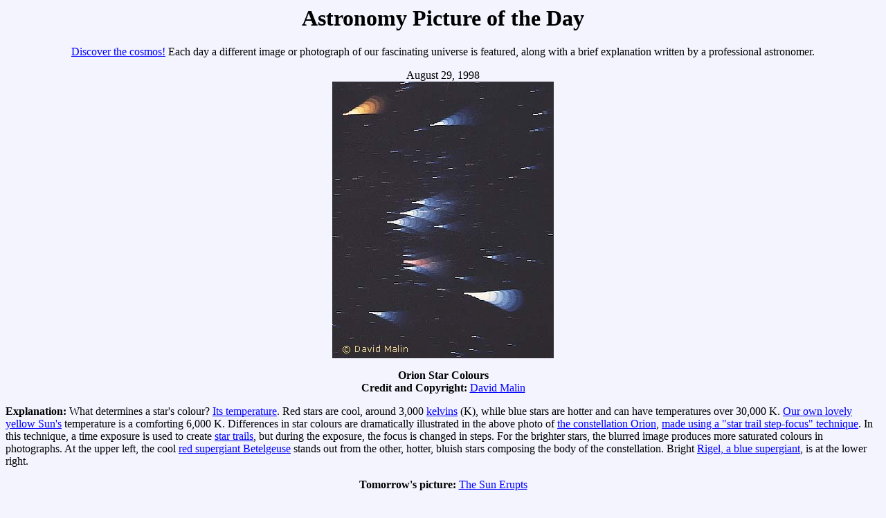

--- FILE ---
content_type: text/html; charset=UTF-8
request_url: http://zuserver2.star.ucl.ac.uk/~apod/apod/ap980829.html
body_size: 3294
content:
<head>
<title> APOD: August 29, 1998 - Orion Star Colours
</title>
<META NAME="keywords" CONTENT="orion, star, colour, temperature">
<link rel="icon" type="image/ico" href="./favicon.ico">
</head>
<body BGCOLOR="#F4F4FF" text="#000000"  link="#0000FF"
                       vlink="#7F0F9F" alink="#FF0000">

<CENTER>
<h1> Astronomy Picture of the Day </h1>
<p>

<a href="archivepix.html">Discover the cosmos!</a>
Each day a different image or photograph of our fascinating universe is
featured, along with a brief explanation written by a professional
astronomer. <p>

August 29, 1998
<br>
<a href="image/9808/orioncolours_malin.jpg">
<IMG SRC="image/9808/orioncolours_malin.jpg"></a>
</CENTER>

<CENTER>
<b> Orion Star Colours </b> <br>

<b> Credit and Copyright:</b>

<a href="http://www.aao.gov.au/images.html"
>David Malin</a>

</CENTER>
<p>

<b> Explanation: </b>

What determines a star's colour?

<a href="http://zebu.uoregon.edu/~soper/Stars/colour.html"
>Its temperature</a>.

Red stars are cool, around 3,000
<a href="http://www.unidata.ucar.edu/staff/blynds/tmp.html"
>kelvins</a> (K), while blue stars are hotter and can
have temperatures over 30,000 K.

<a href="ap960727.html">Our own lovely yellow Sun's</a> temperature is a
comforting 6,000 K.

Differences in star colours are dramatically
illustrated in the above photo of
<a href="ap951114.html">the constellation Orion</a>,
<a href="http://www.aao.gov.au/local/www/dfm/orion_defoc.html"
>made using a "star trail step-focus" technique</a>.

In this technique, a time exposure is used to create
<a href="ap961201.html">star trails</a>,
but during the exposure, the focus is changed in steps.

For the brighter stars, the blurred image
produces more saturated colours in photographs.

At the upper left,
the cool <a href="ap980419.html">red supergiant Betelgeuse</a>
stands out from the other, hotter, bluish stars composing
the body of the constellation.

Bright
<a href="http://www.astro.wisc.edu/~dolan/constellations/hr/1713.html"
>Rigel, a blue supergiant</a>, is at the lower right.

<p> <CENTER>
<b> Tomorrow's picture: </b><a href="ap980830.html">The Sun Erupts</a>
<p> <hr> 

<a href="ap980828.html">&lt</a>
  <a href="archivepix.html">Archive</a> 
| <a href="lib/aptree.html">Index</a>
| <a href="http://www.star.ucl.ac.uk/cgi-bin/apod_search">Search</a>
| <a href="calendar/allyears.html">Calendar</a>
| <a href="lib/glossary.html">Glossary</a> 
| <a href="lib/edlinks.html">Education</a>
| <a href="lib/about_apod.html">About APOD</a> 
<a href="ap980830.html">&gt</a>

<hr>
<p>
<b> Authors & editors: </b>
<a href="http://antwrp.gsfc.nasa.gov/htmltest/rjn.html">Robert Nemiroff</a>
(<a href="http://www.phy.mtu.edu/">MTU</a>) &
<a 
href="http://antwrp.gsfc.nasa.gov/htmltest/jbonnell/www/bonnell.html">Jerry
Bonnell</a> (<a href="http://www.usra.edu/">USRA</a>)<br>
<b>NASA Technical Rep.: </b>
<a href="mailto:jpn@grossc.gsfc.nasa.gov">Jay Norris</a>.
<a href="lib/about_apod.html#srapply"
>Specific rights apply</a>.<br>
<b>A service of:</b>
<a href="http://lheawww.gsfc.nasa.gov/docs/lhea/homepg_lhea.html">LHEA</a>
at
<a href="http://www.nasa.gov/">NASA</a>/
<a href="http://www.gsfc.nasa.gov/GSFC_homepage.html">GSFC</a><br> <b>&:</b>
<a href="http://www.mtu.edu/">Michigan Tech. U.</a><br>
</CENTER>
</body>
